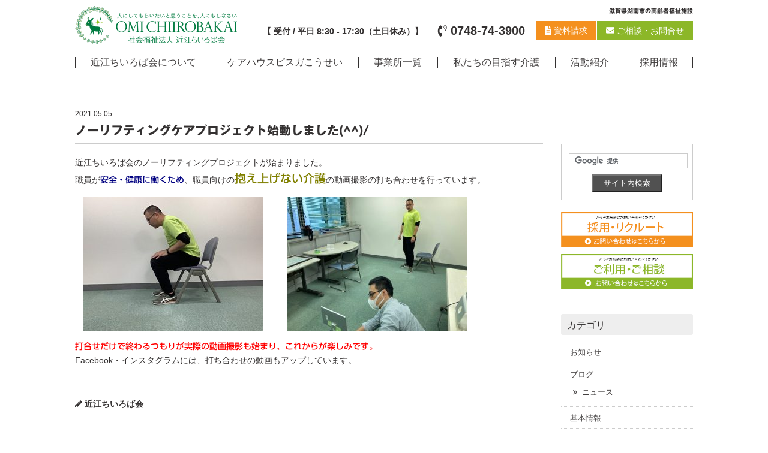

--- FILE ---
content_type: text/html; charset=UTF-8
request_url: https://chiiroba.jp/chiirobapost/%E3%83%8E%E3%83%BC%E3%83%AA%E3%83%95%E3%83%86%E3%82%A3%E3%83%B3%E3%82%B0%E3%82%B1%E3%82%A2%E3%83%97%E3%83%AD%E3%82%B8%E3%82%A7%E3%82%AF%E3%83%88%E5%A7%8B%E5%8B%95%E3%81%97%E3%81%BE%E3%81%97%E3%81%9F/
body_size: 23476
content:
<!DOCTYPE html>
<!--[if IE 7]>
<html class="ie ie7" lang="ja">
<![endif]-->
<!--[if IE 8]>
<html class="ie ie8" lang="ja">
<![endif]-->
<!--[if !(IE 7) | !(IE 8)  ]><!-->
<html lang="ja">
<!--<![endif]-->
<head prefix="og: https://ogp.me/ns# fb: https://ogp.me/ns/fb# article: https://ogp.me/ns/article#">
<meta charset="UTF-8" />
<title>ノーリフティングケアプロジェクト始動しました(^^)/ - 滋賀県湖南市の高齢者福祉施設「近江ちいろば会」</title>
<meta name="author" content="SOLEPRO" />
<meta name="robots" content="INDEX,FOLLOW">
<meta name="keyword" content="近江ちいろば会,ちいろば会,ちいろば,ケアハウス,グループホーム,訪問看護,小規模多機能,認知症,在宅介護,デイサービス,ヘルパー,総合事業,滋賀,湖南市,甲賀市,水口,キリスト教" />
<meta name="description" content="ノーリフティングケアプロジェクト始動しました(^^)/ - 滋賀県湖南市の高齢者福祉施設「近江ちいろば会」" />
<link rel="shortcut icon" href="/favicon.ico" />
<link rel="stylesheet" href="/pc/style.css?1003" type="text/css" media="screen" />
<link href="https://use.fontawesome.com/releases/v5.0.6/css/all.css" rel="stylesheet"><!-- Awesomeフォント -->
<link rel="stylesheet" href="https://maxcdn.bootstrapcdn.com/font-awesome/4.3.0/css/font-awesome.min.css"><!-- Awesomeフォント -->
<link href="https://fonts.googleapis.com/css?family=Lustria" rel="stylesheet"><!-- グーグルフォント -->
<script src="https://ajax.googleapis.com/ajax/libs/jquery/1.8.1/jquery.min.js" type="text/javascript"></script>

<!-- シングルページさくらサーバーウェブフォント -->
<script type="text/javascript"src="//webfonts.sakura.ne.jp/js/sakura.js"></script>
 


<script type="text/javascript" src="/pc/js/common.js"></script>
<script type="text/javascript" src="/pc/js/jquery.waypoints.js"></script>
<script type="text/javascript" src="/pc/js/jquery.MyThumbnail.js"></script>
<script type="text/javascript" src="/pc/js/endlessRiver.js"></script>
<script type="text/javascript" src="/pc/js/jquery.sliderPro.min.js"></script>




<!--OGP開始-->
<meta property="fb:app_id" content="442639899274183" />
<meta property="og:locale" content="ja_JP">
<meta property="og:type" content="blog">
<meta property="og:description" content="近江ちいろば会のノーリフティングプロジェクトが始まりました。 職員が安全・健康に働くため、職員向けの抱え上げない介護の動画撮影の打ち合わせを行っています。   打合せだけで終わるつもりが実際の動画撮影">
<meta property="og:title" content="ノーリフティングケアプロジェクト始動しました(^^)/">
<meta property="og:url" content="https://chiiroba.jp/chiirobapost/%e3%83%8e%e3%83%bc%e3%83%aa%e3%83%95%e3%83%86%e3%82%a3%e3%83%b3%e3%82%b0%e3%82%b1%e3%82%a2%e3%83%97%e3%83%ad%e3%82%b8%e3%82%a7%e3%82%af%e3%83%88%e5%a7%8b%e5%8b%95%e3%81%97%e3%81%be%e3%81%97%e3%81%9f/">
<meta property="og:site_name" content="滋賀県湖南市の高齢者福祉施設「近江ちいろば会」">
<meta property="og:image" content="https://chiiroba.jp/wp-content/uploads/2021/05/IMG_0100.jpg">
<!--OGP完了-->
<link rel='dns-prefetch' href='//webfonts.sakura.ne.jp' />
<link rel='dns-prefetch' href='//s.w.org' />
<link rel='stylesheet' id='wp-pagenavi-css'  href='https://chiiroba.jp/wp-content/plugins/wp-pagenavi/pagenavi-css.css?ver=2.70' type='text/css' media='all' />
<link rel='https://api.w.org/' href='https://chiiroba.jp/wp-json/' />
<link rel="EditURI" type="application/rsd+xml" title="RSD" href="https://chiiroba.jp/xmlrpc.php?rsd" />
<link rel="wlwmanifest" type="application/wlwmanifest+xml" href="https://chiiroba.jp/wp-includes/wlwmanifest.xml" /> 
<link rel='prev' title='新卒採用のページを更新しました' href='https://chiiroba.jp/chiirobapost/%e6%96%b0%e5%8d%92%e6%8e%a1%e7%94%a8/' />
<link rel='next' title='WEBでの就職説明会を開催しました！' href='https://chiiroba.jp/chiirobapost/web%e3%81%a7%e3%81%ae%e5%b0%b1%e8%81%b7%e8%aa%ac%e6%98%8e%e4%bc%9a%e3%82%92%e9%96%8b%e5%82%ac%e3%81%97%e3%81%be%e3%81%97%e3%81%9f%ef%bc%81/' />
<meta name="generator" content="WordPress 4.9.26" />
<link rel="canonical" href="https://chiiroba.jp/chiirobapost/%e3%83%8e%e3%83%bc%e3%83%aa%e3%83%95%e3%83%86%e3%82%a3%e3%83%b3%e3%82%b0%e3%82%b1%e3%82%a2%e3%83%97%e3%83%ad%e3%82%b8%e3%82%a7%e3%82%af%e3%83%88%e5%a7%8b%e5%8b%95%e3%81%97%e3%81%be%e3%81%97%e3%81%9f/" />
<link rel='shortlink' href='https://chiiroba.jp/?p=5948' />
<link rel="alternate" type="application/json+oembed" href="https://chiiroba.jp/wp-json/oembed/1.0/embed?url=https%3A%2F%2Fchiiroba.jp%2Fchiirobapost%2F%25e3%2583%258e%25e3%2583%25bc%25e3%2583%25aa%25e3%2583%2595%25e3%2583%2586%25e3%2582%25a3%25e3%2583%25b3%25e3%2582%25b0%25e3%2582%25b1%25e3%2582%25a2%25e3%2583%2597%25e3%2583%25ad%25e3%2582%25b8%25e3%2582%25a7%25e3%2582%25af%25e3%2583%2588%25e5%25a7%258b%25e5%258b%2595%25e3%2581%2597%25e3%2581%25be%25e3%2581%2597%25e3%2581%259f%2F" />
<link rel="alternate" type="text/xml+oembed" href="https://chiiroba.jp/wp-json/oembed/1.0/embed?url=https%3A%2F%2Fchiiroba.jp%2Fchiirobapost%2F%25e3%2583%258e%25e3%2583%25bc%25e3%2583%25aa%25e3%2583%2595%25e3%2583%2586%25e3%2582%25a3%25e3%2583%25b3%25e3%2582%25b0%25e3%2582%25b1%25e3%2582%25a2%25e3%2583%2597%25e3%2583%25ad%25e3%2582%25b8%25e3%2582%25a7%25e3%2582%25af%25e3%2583%2588%25e5%25a7%258b%25e5%258b%2595%25e3%2581%2597%25e3%2581%25be%25e3%2581%2597%25e3%2581%259f%2F&#038;format=xml" />
<style>
                    #wp-admin-bar-displayTemplateName .ab-icon:before{
                        font-family: "dashicons" !important;
                        content: "\f100" !important;
                    }

                    #wp-admin-bar-displayTemplateName .ab-icon-child:before{
                        font-family: "dashicons" !important;
                        content: "\f345" !important;
                    }
                    </style><style type='text/css'>h1,h2,h3,.entry-title{ font-family: "ゴシックMB101 B";}h4,h5,h6{ font-family: "カクミン R";}.hentry{ font-family: "UD新ゴ R";}strong,b{ font-family: "UD新ゴ M";}</style></head>

<body class="chiirobapost-template-default single single-chiirobapost postid-5948">
<script async src="https://www.googletagmanager.com/gtag/js?id=UA-117488721-1"></script>
<script>
  window.dataLayer = window.dataLayer || [];
  function gtag(){dataLayer.push(arguments);}
  gtag('js', new Date());

  gtag('config', 'UA-117488721-1');
</script>




<div id="header">
<!-- トップのヘッダーここまで -->

<!-- トップのスクロールヘッダーと下層ヘッダーここから -->
	<div class="scrollnavbox">
		<h1>滋賀県湖南市の高齢者福祉施設</h1>
		<h2><a href="/"><img src="/pc/images/common/logo.png" alt="社会福祉法人 近江ちいろば会" width="270"></a></h2>
			<ul class="scorllnav">
			    <li class="scorllmenu__single">
			        <a href="/about/">近江ちいろば会について</a>
			        <ul class="scorllmenu__second-level">
	                <li><a href="/about/#aboutsec01">基本理念</a></li>
			            <li><a href="/about/#aboutsec02">理事長挨拶</a></li>
			            <li><a href="/about/#aboutsec03">「ちいろば」の由来</a></li>
			            <li><a href="/about/#aboutsec04">基本情報</a></li>
					    <li><a href="/about/#wlb">ワーク・ライフ・バランス</a></li>
			            <li><a href="/about/#aboutsec06">法人概要</a></li>
			            <li><a href="/about/#aboutsec07">パンフレット</a></li>
			        </ul>
			    </li>
			    <li><a href="/care-pisuga/">ケアハウスピスガこうせい</a></li>
			    <li class="scorllmenu__mega">
			        <a href="/officelist/">事業所一覧</a>
			        <ul class="scorllmenu__second-level">
		            <li><a href="/gh-bodaiji/">グループホームぼだいじ</a></li>
		            <li><a href="/bodaiji-minnanoie/">ぼだいじみんなの家（小規模多機能型居宅介護）</a></li>
		            <li><a href="/day-niji/">ぼだいじデイサービスセンター虹</a></li>
		            <li><a href="/day-ikoi/">ぼだいじデイサービスセンターいこい</a></li>
		            <li><a href="/homehelp-bodaiji/">ぼだいじホームヘルパーステーション</a></li>
		            <li><a href="/day-shinai/">中央デイサービスセンターしんあい</a></li>
		            <li><a href="/daycare-oshidori/">デイケアの家おしどり</a></li>
		            <li><a href="/yumetoma/">ゆめとまの家おしどり</a></li>
		            <li><a href="/kyotaku-bodaiji/">ぼだいじ居宅介護支援センター</a></li>
		            <li><a href="/houmonkango-bodaiji/">ぼだいじ訪問看護ステーション</a></li>
		          <li><a href="/sougou/">総合事業</a></li>
		            <li><a href="/day-minaminna/">デイサービスセンターみなくちみんなの家</a></li>
		            <li><a href="/gh-minaminna/">グループホームみなくちみんなの家</a></li>
		            <li><a href="/careplan-minaminna/">ケアプランセンターみなくちみんなの家</a></li>
								<li><a href="/lifesupport-minaminna/">ライフサポートみなくちみんなの家</a></li>
			        </ul>
			    </li>
			    <li><a href="/vision/">私たちの目指す介護</a></li>
			    <li><a href="/activity/">活動紹介</a></li>
			    <li class="scorllmenu__single">
			        <a href="/recruit/">採用情報</a>
			        <ul class="scorllmenu__second-level">
		            <li><a href="/recruit-new/">新卒採用</a></li>
		            <li><a href="/midcareer/">社会人採用</a></li>
		            <li><a href="/careerup/">キャリアアップ支援</a></li>
		            <li><a href="/award/">表彰制度</a></li>
		            <li><a href="/woman/">女性活躍取組</a></li>
		            <li><a href="/intern/">インターンシップ・就労支援</a></li>
		            <li><a href="/recruitfom01/">応募フォーム</a></li>
			        </ul>
			    </li>
			</ul>
			<p class="head01 headcontactbn"><a href="/contactform01/"><i class="fas fa-envelope"></i> ご相談・お問合せ</a></p>
			<p class="head01 headdocumentbn"><a href="/contactform01/"><i class="fas fa-file-alt"></i> 資料請求</a></p>
			<p class="headteltext">【 受付 / 平日 8:30 - 17:30（土日休み）】</p>
			<p class="headtel"><i class="fas fa-phone-volume"></i> 0748-74-3900</p>
			
	</div><!-- scrollnavbox -->
</div><!-- header -->
<!-- トップのスクロールヘッダーと下層ヘッダーここまで -->
<div id="subpage" class="inner">
	<article id="maincontent" class="singlePage">
	  <p class="font12">2021.05.05</p> 
		<h3>ノーリフティングケアプロジェクト始動しました(^^)/</h3>
	      
	    <div class="sigleblogcontent">
		    <p>近江ちいろば会のノーリフティングプロジェクトが始まりました。</p>
<p>職員が<strong><span style="color: #000080;">安全・健康に働くため</span></strong>、職員向けの<strong><span style="color: #808000; font-size: 14pt;">抱え上げない介護</span></strong>の動画撮影の打ち合わせを行っています。</p>
<table style="height: 25px;" width="682">
<tbody>
<tr>
<td style="width: 333.6px;"><img class="alignleft wp-image-5949 size-medium" src="https://chiiroba.jp/wp-content/uploads/2021/05/IMG_0100-300x225.jpg" alt="" width="300" height="225" /> </td>
<td style="width: 333.6px;"><img class="alignleft wp-image-5950 size-medium" src="https://chiiroba.jp/wp-content/uploads/2021/05/IMG_3198-300x225.jpg" alt="" width="300" height="225" /></td>
</tr>
</tbody>
</table>
<p><strong><span style="color: #ff0000;">打合せだけで終わるつもりが実際の動画撮影も始まり、これからが楽しみです。</span></strong></p>
<p>Facebook・インスタグラムには、打ち合わせの動画もアップしています。</p>
		    		  </div>
	              
	              <div class="clear"></div>
						    <p class="left office mgt50">
														    
							    <i class="fa fa-pencil"></i> 近江ちいろば会

															  </p><!-- office -->
	    
	    
      <div class="clear"></div>
      <div class="nextbox">
				<div id="nextL"><a href="https://chiiroba.jp/chiirobapost/%e6%96%b0%e5%8d%92%e6%8e%a1%e7%94%a8/" rel="prev">&laquo; 前へ</a></div>　
        <div id="nextR"><a href="https://chiiroba.jp/chiirobapost/web%e3%81%a7%e3%81%ae%e5%b0%b1%e8%81%b7%e8%aa%ac%e6%98%8e%e4%bc%9a%e3%82%92%e9%96%8b%e5%82%ac%e3%81%97%e3%81%be%e3%81%97%e3%81%9f%ef%bc%81/" rel="next">次へ &raquo;</a></div>
      </div>
      <div class="clear"></div>

	</article><!-- maincontent -->
	

	<div id="side">
		<div id="sidesearchbox" class="mgt20">
			<form action="https://www.google.com/search" method="get" target="_top" id="cse-search-box">
		    <input type="hidden" name="hl" value="ja">
		    <input type="hidden" name="as_sitesearch" value="https://chiiroba.jp">
		    <input class="textsearchbox" type="text" name="q" size="22" value="">
		    <input class="button" type="submit" value="サイト内検索" id="search_btn">
	    </form>
			<script type="text/javascript" src="https://www.google.com/cse/brand?form=cse-search-box&lang=ja"></script>
		</div><!-- sidesearchbox -->
		    <ul class="sidebnlist">
					<li><a href="/recruit/"><img src="/pc/images/common/footbn01.jpg" alt="採用・リクルート・お問合せ"></a></li>
					<li><a href="/contactform01/"><img src="/pc/images/common/footbn02.jpg" alt="ご利用・ご相談・お問合せ"></a></li>
		    </ul>
		  
		<h3 class="mgt30">カテゴリ</h3>
		    <ul class="sidecatelist">

			    						<li class="cat-item cat-item-28"><a href="https://chiiroba.jp/chiirobatax/newschiiroba/" title="ちいろば会からのお知らせ">お知らせ</a>
</li>
	<li class="cat-item cat-item-29"><a href="https://chiiroba.jp/chiirobatax/blogchiiroba/" title="ちいろば会からのブログ">ブログ</a>
<ul class='children'>
	<li class="cat-item cat-item-33"><a href="https://chiiroba.jp/chiirobatax/blogchiiroba/blogchiirobamin01/" title="法人広報誌 ピスガからの風">ニュース</a>
</li>
</ul>
</li>
	<li class="cat-item cat-item-46"><a href="https://chiiroba.jp/chiirobatax/basicinfo/" title="ちいろば会の基本情報">基本情報</a>
</li>

													
		    </ul>
		    
<!--
		<h3 class="mgt30">月別</h3>
		    <ul class="sideofficelist">
          				    
          	<li><a href='https://chiiroba.jp/2026/01/?post_type=chiirobapost'>2026年1月</a>&nbsp;(2)</li>
	<li><a href='https://chiiroba.jp/2025/12/?post_type=chiirobapost'>2025年12月</a>&nbsp;(4)</li>
	<li><a href='https://chiiroba.jp/2025/11/?post_type=chiirobapost'>2025年11月</a>&nbsp;(2)</li>
	<li><a href='https://chiiroba.jp/2025/10/?post_type=chiirobapost'>2025年10月</a>&nbsp;(3)</li>
	<li><a href='https://chiiroba.jp/2025/08/?post_type=chiirobapost'>2025年8月</a>&nbsp;(6)</li>
	<li><a href='https://chiiroba.jp/2025/07/?post_type=chiirobapost'>2025年7月</a>&nbsp;(2)</li>
	<li><a href='https://chiiroba.jp/2025/05/?post_type=chiirobapost'>2025年5月</a>&nbsp;(4)</li>
	<li><a href='https://chiiroba.jp/2025/04/?post_type=chiirobapost'>2025年4月</a>&nbsp;(3)</li>
	<li><a href='https://chiiroba.jp/2025/03/?post_type=chiirobapost'>2025年3月</a>&nbsp;(3)</li>
	<li><a href='https://chiiroba.jp/2025/02/?post_type=chiirobapost'>2025年2月</a>&nbsp;(2)</li>
	<li><a href='https://chiiroba.jp/2025/01/?post_type=chiirobapost'>2025年1月</a>&nbsp;(3)</li>
	<li><a href='https://chiiroba.jp/2024/12/?post_type=chiirobapost'>2024年12月</a>&nbsp;(6)</li>
	<li><a href='https://chiiroba.jp/2024/11/?post_type=chiirobapost'>2024年11月</a>&nbsp;(2)</li>
	<li><a href='https://chiiroba.jp/2024/10/?post_type=chiirobapost'>2024年10月</a>&nbsp;(6)</li>
	<li><a href='https://chiiroba.jp/2024/09/?post_type=chiirobapost'>2024年9月</a>&nbsp;(4)</li>
	<li><a href='https://chiiroba.jp/2024/08/?post_type=chiirobapost'>2024年8月</a>&nbsp;(2)</li>
	<li><a href='https://chiiroba.jp/2024/07/?post_type=chiirobapost'>2024年7月</a>&nbsp;(2)</li>
	<li><a href='https://chiiroba.jp/2024/06/?post_type=chiirobapost'>2024年6月</a>&nbsp;(7)</li>
	<li><a href='https://chiiroba.jp/2024/05/?post_type=chiirobapost'>2024年5月</a>&nbsp;(1)</li>
	<li><a href='https://chiiroba.jp/2024/04/?post_type=chiirobapost'>2024年4月</a>&nbsp;(10)</li>
				    

          			    
		    </ul>
-->
		
		<h3 class="mgt30">事業所一覧</h3>
		  <a href="/care-pisuga/"><img src="/pc/images/side/pisuga.jpg" alt="ピスガこうせい" width="100%" class="mgt20"></a>
		  <h4><i class="fa fa-home"></i> 湖南市 菩提寺エリア</h4>
		    <ul class="sideofficelist">
			    <li><a href="/gh-bodaiji/"><img src="/pc/images/side/gr-bodaiji.jpg" alt="グループホームぼだいじ">グループホームぼだいじ</a></li>
			    <li><a href="/bodaiji-minnanoie/"><img src="/pc/images/side/bodaiji-minna.jpg" alt="ぼだいじみんなの家（小規模多機能型居宅介護）">ぼだいじみんなの家（小規模多機能型居宅介護）</a></li>
			    <li><a href="/day-niji/"><img src="/pc/images/side/day-bodaiji.jpg" alt="ぼだいじデイサービスセンター虹">ぼだいじデイサービスセンター虹</a></li>
			    <li><a href="/daycare-oshidori/"><img src="/pc/images/side/day-oshidori.jpg" alt="デイケアの家おしどり">デイケアの家おしどり</a></li>
			    <li><a href="/yumetoma/"><img src="/pc/images/side/yumetoma.jpg" alt="ゆめとまの家おしどり">ゆめとまの家おしどり</a></li>
<!-- 			    <li><a href=""><img src="/pc/images/side/hureai.jpg" alt="ふれあいの家おしどり">ふれあいの家おしどり</a></li> -->
			    <li><a href="/kyotaku-bodaiji/"><img src="/pc/images/side/kyotaku-bodaiji.jpg" alt="ぼだいじ居宅介護支援センター">ぼだいじ居宅介護支援センター</a></li>
			    <li><a href="/houmonkango-bodaiji/"><img src="/pc/images/side/houmon-bodaiji.jpg" alt="ぼだいじ訪問看護ステーション">ぼだいじ訪問看護ステーション</a></li>
			    <li><a href="/sougou/"><img src="/pc/images/side/sougou.jpg" alt="総合事業">総合事業</a></li>
		    </ul>

		  <h4><i class="fa fa-home"></i> 湖南市 菩提寺東エリア</h4>
		    <ul class="sideofficelist">
			    <li><a href="/day-ikoi/"><img src="/pc/images/side/day-ikoi.jpg" alt="ぼだいじデイサービスセンターいこい">ぼだいじデイサービスセンターいこい</a></li>
			    <li><a href="/homehelp-bodaiji/"><img src="/pc/images/side/homehelp.jpg" alt="ぼだいじホームヘルパーステーション">ぼだいじホームヘルパーステーション</a></li>
		    </ul>
			    
		  <h4><i class="fa fa-home"></i> 湖南市 中央エリア</h4>
		    <ul class="sideofficelist">
			    <li><a href="/day-shinai/"><img src="/pc/images/side/day-shinai.jpg" alt="中央デイサービスセンターしんあい">中央デイサービスセンターしんあい</a></li>
		    </ul>

		  <h4><i class="fa fa-home"></i> 甲賀市エリア</h4>
		    <ul class="sideofficelist">
			    <li><a href="/day-minaminna/"><img src="/pc/images/side/day-minnna.jpg" alt="デイサービスセンターみなくちみんなの家">デイサービスセンターみなくちみんなの家</a></li>
			    <li><a href="/gh-minaminna/"><img src="/pc/images/side/gr-minna.jpg" alt="グループホームみなくちみんなの家">グループホームみなくちみんなの家</a></li>
			    <li><a href="/careplan-minaminna/"><img src="/pc/images/side/care-minna.jpg" alt="ケアプランセンターみなくちみんなの家">ケアプランセンターみなくちみんなの家</a></li>
		    </ul>			    

		
      <div class="sidefb"><iframe src="https://www.facebook.com/plugins/page.php?href=https%3A%2F%2Fwww.facebook.com%2Fchiirobakai%2F&tabs=timeline&width=220&height=300&small_header=true&adapt_container_width=true&hide_cover=false&show_facepile=false&appId" width="220" height="300" style="border:none;overflow:hidden" scrolling="no" frameborder="0" allowTransparency="true"></iframe></div>

      <p class="font12 mgt20">近江ちいろば会　広報誌</p>
		  <ul class="sidebnlist">
		    <li><a href="/chiirobapost/pr-leaflet/"><img src="/pc/images/side/pisuganokaze.jpg" alt="法人広報誌　ピスガからの風" width="100%"></a></li>
		  </ul>

      <p class="font12 mgt20">「競輪補助事業」の補助を受けています</p>
		  <ul class="sidebnlist">
		    <li><a href="http://keirin.jp/pc/top" target="_blank"><img src="/pc/images/top/keirin.jpg" alt="競輪ポータルサイト「KEIRIN.JP」"></a></li>
		    <li><a href="https://hojo.keirin-autorace.or.jp/" target="_blank"><img src="/pc/images/top/ringring.jpg" alt="競輪補助事業ホームページ「RING!RING!プロジェクト」"></a></li>
		  </ul>
		

	</div><!-- side -->

</div><!-- subpage -->	
<div class="clear"></div>

    <p id="page-top"><a href="#">&#9650;<br />TOP</a></p>
   
    <div id="footer">
	    <div class="inner">
		    <h2><a href="/"><img src="/pc/images/common/footlogo.png" alt="社会福祉法人 近江ちいろば会" width="300"></a></h2>
		    <p class="address">〒520-3242 滋賀県湖南市菩提寺327-4<br>TEL：0748-74-3900（代）/ FAX：0748-74-3910</p>
		    
		    <ul class="footnavi">
			    <li><a href="/">トップ</a></li>
			    <li><a href="/about/">近江ちいろば会について</a></li>
			    <li><a href="/care-pisuga/">ケアハウスピスガこうせい</a></li>
			    <li><a href="/officelist/">事業所一覧</a></li>
			    <li><a href="/vision/">私たちの目指す介護</a></li>
			    <li><a href="/activity/">活動紹介</a></li>
			    <li><a href="/bloglist/">ブログ一覧</a></li>
			    <li><a href="/newslist/">お知らせ一覧</a></li>
			    <li><a href="/recruit/">採用情報</a></li>
			    <li><a href="/pdf/kujyoumadoguchi.pdf" target="_blank">苦情窓口</a></li>
			    <li><a href="/privacy/">プライバシーポリシー</a></li>
		    </ul>
		    
			    
		    <ul class="footbnlist">
					<li><a href="/recruit/"><img src="/pc/images/common/footbn01.jpg" alt="採用・リクルート・お問合せ"></a></li>
					<li><a href="/contactform01/"><img src="/pc/images/common/footbn02.jpg" alt="ご利用・ご相談・お問合せ"></a></li>
					<li class="footsns"><a href="https://www.instagram.com/omichiirobakai/" target="_blank"><img src="/pc/images/common/logo-ig.png" alt="インスタグラム"></a><a href="https://www.facebook.com/chiirobakai/" target="_blank"><img src="/pc/images/common/logo-fb.png" alt="フェイスブック"></a></li>
		    </ul>
		    
<!-- 				<iframe src="https://www.facebook.com/plugins/page.php?href=https%3A%2F%2Fwww.facebook.com%2Fchiirobakai%2F&tabs=timeline&width=280&height=70&small_header=true&adapt_container_width=false&hide_cover=false&show_facepile=false&appId" width="280" height="70" style="border:none;overflow:hidden" scrolling="no" frameborder="0" allowTransparency="true" class="fb"></iframe> -->
	   </div><!-- inner -->
   </div><!-- footer -->
   
	   	 <p class="copy">&copy; 近江ちいろば会.</p> 

<script type='text/javascript' src='https://chiiroba.jp/wp-includes/js/wp-embed.min.js?ver=4.9.26'></script>


</body>
</html>

--- FILE ---
content_type: text/css
request_url: https://chiiroba.jp/pc/style.css?1003
body_size: 46680
content:
@charset "utf-8";
@import url("css/endlessRiver.css");
@import url("css/slider-pro.min.css");

*{margin:0;padding:0;}

ol, ul {
list-style: none;
}

ol,ul,li {
	margin: 0;
	padding: 0;
	list-style-type: none;
}

body{
font-family: "游ゴシック体","游ゴシック","Yu Gothic","YuGothic","ヒラギノ角ゴ ProN W3","Hiragino Kaku Gothic ProN","メイリオ","Meiryo",sans-serif;
font-size: 14px; 
color:#343131;
line-height:1.7;
min-width:1200px;

}
.mincho{
	  font-family: "游明朝", YuMincho, "ヒラギノ明朝 ProN W3", "Hiragino Mincho ProN", "HG明朝E", "ＭＳ Ｐ明朝", "ＭＳ 明朝", serif;
}

a{
text-decoration:none;
color:#413e3e;
}

a:hover{
    color: #f4901e;
text-decoration:none;
}

a:active, a:focus{
outline: 0;
}

a:hover img {
  opacity: 0.8;
  filter: alpha(opacity=80);
  -ms-filter: "alpha(opacity=80)";
}

img{
border:0;
max-width: 100%;
height: auto;
}

.clear{
clear:both;
}

.center{
text-align:center;
}

.right{
text-align:right;
}

.left{
text-align:left !important;
}

.bold{
	font-weight: bold !important;
}

.normal{
	font-weight: normal;
}

.float-l{
	float: left;
}

.float-r{
	float: right;
}

.font12{
	font-size: 12px;
}

.font13{
	font-size: 13px;
}

.font14{
	font-size: 14px;
}

.font15{
	font-size: 15px;
}

.font16{
	font-size: 16px;
}

.font17{
	font-size: 17px;
}

.font19{
	font-size: 19px;
}

.font22{
	font-size: 22px !important;
}

.mgr30{
	margin-right: 30px;
}

.mgbt10{
	margin: 10px 0;
}

.pdt5{
	padding-top: 5px;
}

.pdt10{
	padding-top: 10px;
}

.mgt7{
	margin-top: 7px;
}

.mgt10{
	margin-top: 10px;
}

.mgt20{
	margin-top: 20px;
}

.mgt30{
	margin-top: 30px !important;
}

.mgt40{
	margin-top: 40px !important;
}

.mgt50{
	margin-top: 50px !important;
}

.mgt70{
	margin-top: 70px !important;
}

.pdt50{
	padding-top: 50px;
}

.pdt70{
	padding-top: 70px !important;
}

.pdt80{
	padding-top: 80px;
}

.line19{
	line-height: 1.9em;
}

.imgright{
	float: right;
	padding: 5px 0 15px 15px;
}

.imgright01{
	float: right;
	padding: 0 0 15px 15px;
}

.imgleft{
	float: left;
	padding: 5px 15px 15px 0;
}

.imgleft01{
	float: left;
	padding: 0 10px 0 0;
}

.imgleft02{
	float: left;
	padding: 0 30px 0 0;
}

.red{
	color: #ed0303;
}

.w180{
	width: 180px;
	float: right;
}

/*************
/ナビ
*************/
#header{
	width: 100%;
	text-align: center;
	position: absolute;
	top: 0;
	z-index: 10;
}

h1{
	position: absolute;
	font-weight: normal;
	font-size: 10px;
	z-index: 999;
	right: 0;
	top: 0;
}


/* アコーディオンメニュー */

.navbox{
	width: 1090px;
	margin: 0 auto;
	position: relative;
	top: 24px;
}

.nav {
  position: relative;
	width: 1090px;
	margin: 0 auto;
}

.nav:after{
	position: absolute;
	content: "";
	height: 14px;
	width: 1px;
	top: 6px;
	border-left: 1px solid #fff;
	right: 0;
}

.nav > li {
	float: left;
	font-size: 15px;
}

.nav > li a{
	position: relative;
	padding: 0 20px;
}

.nav > li a:before{
	position: absolute;
	content: "";
	height: 14px;
	width: 1px;
	top: 6px;
}

.nav > li a:before{
	position: absolute;
	content: "";
	border-left: 1px solid #fff;
	height: 14px;
	width: 1px;
	left: 0;
	top: 6px;
}

.nav > li a {
    display: block;
    color: #fff;
}

.nav > li a:hover {
    color: #007c3f;
}

ul.menu__second-level {
    visibility: hidden;
    opacity: 0;
    z-index: 1;
}

ul.menu__third-level {
    visibility: hidden;
    opacity: 0;
}

ul.menu__fourth-level {
    visibility: hidden;
    opacity: 0;
}

/* floatクリア */
.nav:before,
.nav:after {
    content: " ";
    display: table;
}

.nav:after {
    clear: both;
}

.nav {
    *zoom: 1;
}

/* シンプルメニュー */

.nav > li.menu__single {
    position: relative;
}

li.menu__single ul.menu__second-level {
    position: absolute;
    top: 40px;
    left: 50%;
    margin-left: -95px;
/*     width: 100%; */
    background: rgba(255, 255, 255, 0.9);
    -webkit-transition: all .2s ease;
    transition: all .2s ease;
}

li.menu__single:hover ul.menu__second-level {
    top: 50px;
    visibility: visible;
    opacity: 1;
}

li.menu__single ul.menu__second-level li{
	font-size: 13px;
	border-bottom: 1px dotted #9f9f9f;
  width: 190px !important;
}

li.menu__single ul.menu__second-level li:last-child{
	border-bottom: none;
}

li.menu__single ul.menu__second-level li a{
	color: #000;
	display: block;
	padding: 8px 0 6px;
}

li.menu__single ul.menu__second-level li a:before,
li.menu__single ul.menu__second-level li a:last-child:after,
li.menu__mega ul.menu__second-level > li a:before,
li.menu__mega ul.menu__second-level > li a:last-child:after{
	content: none;
}

li.menu__single ul.menu__second-level li a:hover{
	color: #fff;
	background: rgba(0, 0, 0, 0.7);
}

/* メガメニュー */

li.menu__mega ul.menu__second-level {
    position: absolute;
    top: 40px;
    left: 0;
    box-sizing: border-box;
    width: 1090px;
    padding: 20px 26px 18px;
    background: rgba(255, 255, 255, 0.9);
    -webkit-transition: all .2s ease;
    transition: all .2s ease;
}

li.menu__mega:hover ul.menu__second-level {
    top: 50px;
    visibility: visible;
    opacity: 1;
}

li.menu__mega ul.menu__second-level > li {
	float: left;
	width: 320px;
	text-align: left;
	font-size: 13px;
	margin: 0 0 7px 20px;
}

li.menu__mega ul.menu__second-level > li a{
	color: #000;
	position: relative;
	padding: 0 0 0 20px !important;
}

li.menu__mega ul.menu__second-level > li a:before{
	position: absolute;
	font-family: 'FontAwesome';
  content: "\f041";
  left: 0;
  top: 0;
}

li.menu__mega ul.menu__second-level > li a:hover{
	text-decoration: underline;
}

/* スクロール後のナビ */

.headtel{
	position: absolute;
	top: 24px;
	right: 280px;
	font-size: 20px;
	font-weight: bold;
}

.headteltext{
	position: absolute;
	top: 31px;
	right: 450px;
	font-size: 14px;
	font-weight: bold;
}

.head01{
	position: absolute;
	top: 25px;
}

.head01 a{
	padding: 5px 15px 3px ;
	display: block;
	color: #fff;
	transition: all .2s;
}

.head01 a:hover{
	background: #666666;
}

.headdocumentbn{
	right: 161px;
	background: #f4901e;
}

.headcontactbn{
	background: #8cb728;
	right: 0;
}

#header.scroll{
	position: fixed;
	display: none;
	background: rgba(255, 255, 255, 0.9);
}

#header.scroll ul.nav li{
	display: none;
}

#header.scroll #topsearchbox{
	display: none;
}

.scrollnavbox{
	display: none;
	position: relative;
	width: 1030px;
	margin: 0 auto;
	height: 118px;
}

#header.scroll .scrollnavbox{
	display: block;
	top: 10px;
	padding-bottom: 8px;
}

.scrollnavbox h2{
	position: absolute;
	left: 0;
}

.scorllnav{
	width: 1030px;
	position: absolute;
	top: 80px;
	display: block !important;

}

.scorllnav li{
	float: left;
	font-size: 16px;
	position: relative;
}

.scorllnav li:before,
.scorllnav li:last-child:after{
	position: absolute;
	content: "";
	width: 1px;
	height: 18px;
	top: 5px;
}

.scorllnav li:before{
	border-left: 1px solid ;
}

.scorllnav li:last-child:after{
	border-right: 1px solid ;
	right: 0;
}

.scorllnav li a{
	padding: 0 26px;
}

.scorllnav li:last-child a{
	padding: 0 25px;
}

.scorllnav li a:hover{
	color: #007c3f;
}

/* スクロール後のドロップダウンメニュー */


ul.scorllmenu__second-level {
    visibility: hidden;
    opacity: 0;
    z-index: 1;
}

ul.scorllmenu__third-level {
    visibility: hidden;
    opacity: 0;
}

ul.scorllmenu__fourth-level {
    visibility: hidden;
    opacity: 0;
}

/* floatクリア */
.scorllnav:before,
.scorllnav:after {
    content: " ";
    display: table;
}

.scorllnav:after {
    clear: both;
}

.scorllnav {
    *zoom: 1;
}

/* シンプルメニュー */

.scorllnav > li.scorllmenu__single {
    position: relative;
}

li.scorllmenu__single ul.scorllmenu__second-level {
    position: absolute;
    top: 40px;
    left: 50%;
    margin-left: -95px;
/*     width: 100%; */
    -webkit-transition: all .2s ease;
    transition: all .2s ease;
}

li.scorllmenu__single:hover ul.scorllmenu__second-level {
    top: 50px;
    visibility: visible;
    opacity: 1;
}

li.scorllmenu__single ul.scorllmenu__second-level li{
	font-size: 13px;
	border-bottom: 1px dotted #fff;
  width: 190px !important;
  background: rgba(0, 126, 63, 0.9);
}

li.scorllmenu__single ul.scorllmenu__second-level li:last-child{
	border-bottom: none;
}

li.scorllmenu__single ul.scorllmenu__second-level li a{
	color: #fff;
	display: block;
	padding: 8px 0 6px;
}

li.scorllmenu__single ul.scorllmenu__second-level li a:hover{
  background: rgba(0,  126,  63, 1);
}

/* メガメニュー */

li.scorllmenu__mega ul.scorllmenu__second-level {
    position: absolute;
    top: 40px;
    left: -472px;
    box-sizing: border-box;
    width: 1030px;
    padding: 20px 26px 18px;
  background: rgba(0, 126, 63, 0.9);
    -webkit-transition: all .2s ease;
    transition: all .2s ease;
}

li.scorllmenu__mega:hover ul.scorllmenu__second-level {
    top: 50px;
    visibility: visible;
    opacity: 1;
}

li.scorllmenu__mega ul.scorllmenu__second-level > li {
	float: left;
	width: 306px;
	text-align: left;
	font-size: 13px;
	margin: 0 0 7px 20px;
}

li.scorllmenu__mega ul.scorllmenu__second-level > li a{
	color: #fff;
	position: relative;
	padding: 0 0 0 20px;
}

li.scorllmenu__mega ul.scorllmenu__second-level > li a:before{
	position: absolute;
	font-family: 'FontAwesome';
  content: "\f041";
  left: 0;
}

li.scorllmenu__mega ul.scorllmenu__second-level > li a:hover{
	text-decoration: underline;
}


li.scorllmenu__single ul.scorllmenu__second-level li:before,
li.scorllmenu__single ul.scorllmenu__second-level li:last-child:after,
li.scorllmenu__mega ul.scorllmenu__second-level > li:before,
li.scorllmenu__mega ul.scorllmenu__second-level > li:last-child:after{
	border: none;

}

/*************
/全体
*************/
#container {
	background: #fff;
	position: relative;
	margin: 0 auto;
}
.inner{
	width:1030px;
	margin:0 auto;
}

/*************
/コンテンツ
*************/

/* トップページ */

#topsearchbox{
	width: 200px;
	position: absolute;
	right: 0;
	top: 40px;
}

.topnews{
	background: #eee;
  padding: 24px 0 22px;
	overflow: hidden;
	margin-top: -10%;
}

.topnews .inner{
	position: relative;
}

.topnews h3{
  font-family: 'Lustria', serif;
  font-size: 22px;
  letter-spacing: 0.1em;
  width: 120px;
  float: left;
  border-right: 1px solid #8c8c8c;
  margin: 15px 50px 0 0;
  font-weight: normal;
}

.topnewslist{
	width: 720px;
	float: left;
}

.topnewslist li{
	margin-bottom: 7px;
}

.topnewslist li span{
	padding-right: 20px;
	font-size: 13px;
	color: #6b6b6b;
}

.nextlink01{
	position: absolute;
	right: 0;
	top: 0;
	background: #000;
	font-size: 13px;
	border-radius: 2px;
}

.nextlink01 a{
	padding: 4px 10px 2px;
	display: block;
	color: #fff;
	transition: all .3s;
	border-radius: 2px;
}

.nextlink01 a:hover{
	background: #fff;
	color: #000;
}

#topcontents{
	width: 1030px;
	margin: 0 auto;
	padding-top: 80px;
}

#topcontents h3,
#topblog h3{
  font-family: 'Lustria', serif;
  font-size: 26px;
  text-align: center;
  font-weight: normal;
  letter-spacing: 0.1em;
  margin-bottom: 30px;
}

#topblog h3{
  margin-bottom: 0;
}

figure {
  position: relative;
  overflow: hidden;
  width: 100%;
}

figcaption {
  position: absolute;
  top: 0;
  left: 0;
  z-index: 2;
  width: 310px;
  height: 189px;
  background: rgba(38, 38, 38, 0.7);
  -webkit-transition: .5s;
  transition: .5s;
  opacity: 0;
  border: 10px solid rgba(255, 255, 255, 0.4);
}

figcaption h4,
figcaption p {
  position: absolute;
  left: -100%;
  width: 260px;
}

figcaption h4 {
  top: 80px;
  font-size: 18px;
	font-family: "游明朝", YuMincho, "ヒラギノ明朝 ProN W3", "Hiragino Mincho ProN", "HG明朝E", "ＭＳ Ｐ明朝", "ＭＳ 明朝", serif;
	font-weight: normal;
	text-align: center;
}

figcaption p {
  top: 75px;
}

figure:hover figcaption {
  opacity: 1;
}

figure:hover figcaption h4,
figure:hover figcaption p {
  left: 20px;
}

.topcontentlist{
	overflow: hidden;
	padding-top: 15px;
}

.topcontentlist li{
	float: left;
	width: 330px;
	margin: 0 20px 20px 0;
	position: relative;
}

.topcontentlist li:nth-child(3n){
	margin-right: 0;
}

.topcontentlist li:nth-child(3n+1){
	clear: both;
}

.topcontentlist li img{
	width: 100%;
	vertical-align: bottom;
}

.contentsT{
  font-family: 'Lustria', serif;
  text-align: center;
  position: absolute;
  left: 40px;
  top: 52px;
  width: 250px;
  background: rgba(255, 255, 255, 0.7);
  font-size: 24px;
  padding: 20px 0 18px;
  color: #000;
}

.contentsT span{
  font-family: "游ゴシック体","游ゴシック","Yu Gothic","YuGothic","ヒラギノ角ゴ ProN W3","Hiragino Kaku Gothic ProN","メイリオ","Meiryo",sans-serif;
  display: block;
  font-size: 16px;
  padding-top: 5px;
}

.topcontentlist li a:hover .contentsT{
	display: none;
}

.topcontentlist li a:hover{
	color: #fff;
}

.bnlist01{
	overflow: hidden;
	width: 988px;
	margin: 30px auto 0;
}

.bnlist01 li{
	width: 394px;
	float: left;
	margin: 0 50px;
}

.bnlist01 li img{
	width: 100%;
}

#topblog{
	background: #eee;
	overflow: hidden;
	margin-top: 70px;
	padding: 40px 0 75px;
}

.topbloglist{
	overflow: hidden;
}

.topbloglist li{
	width: 235px;
	float: left;
	margin: 0 30px 0 0;
	font-size: 13px;
}

.topbloglist li a{
	display: block;
}

.topbloglist li:last-child{
	margin-right: 0;
}

.topbloglist li img{
	width: 100%;
}

.topbloglist li div{
	margin-bottom: 10px;
	border-radius: 3px;
	transition: all .3s;
}

.topbloglist li div:hover{
  opacity: 0.9;
  filter: alpha(opacity=90);
  -ms-filter: "alpha(opacity=90)";
}

.blogday{
	font-size: 13px;
}

.blogday span{
	background: #f4901e;
	font-size: 11px;
	color: #fff;
	padding: 2px 7px 2px;
	margin-left: 10px;
	letter-spacing: 0.1em;
}

.blogT{
	font-weight: bold;
	font-size: 14px;
}

.boxArea{
	overflow: hidden;
	margin-top: 40px;
}

.boxArea .box01 {
   display: none;
}

#topblog form{
    width: 300px;
    background: #ececec;
    margin: 20px auto 0;
}

.blogtab form{
    width: 300px;
    background: #ececec;
    float: right;
}

#topblog label,
.blogtab label{
    position: relative;
    display: block;
    width: 100%;
    border: 1px solid #000;
    border-radius: 5px;
    background: #fff;
}

#topblog label:before,
.blogtab label:before {
    content: "";
    position: absolute;
    top: 50%;
    right: 10px;
    display: block;
    width: 0;
    height: 0;
    margin: -2px 0 0 0;
    border: 5px solid transparent;
    border-top: 7px solid #000;
}

#topblog select{
    cursor: pointer;
    position: relative;
    -webkit-appearance: none;
    appearance: none;
    display: block;
    width: 100%;
    padding: 0.5em 1em;
    color: #000;
    border: none;
    border-radius: 5px;
    background: transparent;
    font-size: 14px;
}

::-ms-expand {
    display: none;
}

.blogtab select{
    cursor: pointer;
    position: relative;
    -webkit-appearance: none;
    appearance: none;
    display: block;
    width: 100%;
    padding: 4px 8px 2px;
    color: #000;
    border: none;
    border-radius: 5px;
    background: transparent;
    font-size: 14px;
}

.blogtab{
  margin: 30px 0 20px;	
  overflow: hidden;
  padding-right: 2px;
}

.nextlink02{
	width: 350px;
	margin: 40px auto 0;
	text-align: center;
	overflow: hidden;
	background: #000;
}

.nextlink02 a{
	padding: 6px 0 4px;
	display: block;
	color: #fff;
	transition: all .2s;
}

.nextlink02 a:hover{
	background: #f4901e;
}

#photo li img{
	width: 200px;
	margin: 0 10px;
}

#footslide{
	padding: 70px 0 50px;
}

.footmaparea{
	overflow: hidden;
	width: 1200px;
	margin: 0 auto;
	padding: 60px 0 100px;
}

.footbnarea{
	padding-bottom: 50px;
}

.footbnarea ul{
	width: 570px;
	margin: 20px auto 0;
	overflow: hidden;
}

.footbnarea ul li img{
	float: left;
	width: 245px;
	margin: 0 20px;
}

/* 下層ページ */

#subpage{
  top: 0 !important;
  margin-top: 0 !important;
  padding: 180px 0 100px;
  overflow: hidden;
}

#maincontent{
	width: 780px;
	float: left;
	padding-bottom: 50px;
}

.newrecruitPage{
	width: 1030px !important;
}

.aboutPage h3,
.blogPage h3,
.pisugaPage h3,
.officelistPage h3,
.recruitPage h3,
.activityPage h3,
.visionPage h3,
.contactPage h3{
position: relative;
font-size: 22px;
margin-bottom: 20px;
padding: 0 0 8px 5px;
color:#565656;
}

.aboutPage h3:after,
.blogPage h3:after,
.pisugaPage h3:after,
.officelistPage h3:after,
.recruitPage h3:after,
.activityPage h3:after,
.visionPage h3:after,
.contactPage h3:after{
content: "";
position: absolute;
left: 0;
bottom: 0;
width: 100%;
height: 3px;
background: -webkit-repeating-linear-gradient(-45deg, #71bd97, #71bd97 2px, #fff 2px, #fff 6px);
background: repeating-linear-gradient(-45deg, #71bd97, #71bd97 2px, #fff 2px, #fff 4px);
}

.singlePage h3{
font-size: 20px;
border-bottom: 1px solid #ccc;
margin-bottom: 20px;
font-weight: normal;
padding-bottom: 5px;
}

.aboutPage01 h4{
	font-size: 20px;
	margin-bottom: 10px;
	font-weight: normal;
}

.sigleblogcontent a{
	text-decoration: underline !important;
	color: #f4901e !important;
}


.catch01{
	font-size: 24px;
}

.aboutPage01{
	background: #f6f6f6;
	padding: 20px 20px 18px;
	border-radius: 3px;
}

.dl01{
	background: #fff;
	padding: 0 20px 18px;
}

.dl01 dt,
.aboutPage03 h5{
	font-size: 17px;
	padding: 20px 0 15px 20px;
	position: relative;
}

.dl01 dt:before,
.aboutPage03 h5:before{
	position: absolute;
	content: "";
	border-left: 5px solid rgba(0, 126, 63, 0.9);
	width: 5px;
	height: 14px;
	left: 2px;
	top: 26px;
}

.aboutPage02 h4,
.aboutPage03 h4{
	font-size: 20px;
  position: relative;
  padding: 7px 0 5px 5px;
  border-bottom: 2px solid #ccc;
  margin-bottom: 20px;
}

.aboutPage02 h4::after,
.aboutPage03 h4::after{
  position: absolute;
  bottom: -2px;
  left: 0;
  z-index: 2;
  content: '';
  width: 20%;
  height: 2px;
  background-color: #007c3f;
}

.pisugaPage h4{
	font-size: 20px;
	background: #eee;
	padding: 6px 20px 5px;
	border-radius: 3px;
	margin-bottom: 20px;
}

.history{
	margin: -15px 0 50px;
}

.history th{
	text-align: left;
	font-size: 17px;
	padding: 20px 0 10px;
	position: relative;
}

.history th:before{
	position: absolute;
	font-family: 'FontAwesome';
  content: "\f103";
  top: 57px;
  left: 17px;
  font-size: 22px;
  font-weight: normal;
  color: #f4901e;
}

.history td{
	padding: 0 0 0 50px;
}

.history td dl{
	margin-top: 12px;
	border-bottom: 1px dashed #ccc;
	padding: 0 0 20px;
	overflow: hidden;
}

.history td dl dt{
	width: 80px;
	text-align: center;
	background: #eee;
	padding: 3px 0 1px;
	margin: 0 15px 9px 0;
}

.pdf{
	color: #dc1525;
	margin-left: 10px;
}

.openinfo01{
	overflow: hidden;
}

.openinfo01 li{
	list-style-type: square;
	margin: 3px 0 1px 25px;
	float: left;
	width: 235px;
}

.openinfo02 li{
	list-style-type: square;
	margin: 4px 0 2px 25px;
}

.openinfo01 li a,
.openinfo02 li a{
	text-decoration: underline;
}

.openinfo01 li a:hover,
.openinfo02 li a:hover{
	color: #dc1525;
}

.openinfotable{
	border-collapse: collapse;
	border: 1px solid #565656;
	width: 100%;
	margin: 20px 0;
}

.openinfotable th{
	border: 1px solid #565656;
	padding: 6px 10px 6px;
	text-align: left;
	font-weight: normal;
}

.openinfotable th.infotitle{
	background: #eee;
	width: 200px;
}


.openinfotable td{
	padding: 6px 10px 6px;
	border: 1px dashed #565656;
}

.tabletd01{
	width: 110px;
	text-align: center;
}

.officemainimg{
	width: 780px;
	margin-bottom: 20px;
}

.officePage h3{
	font-size: 24px;
	text-align: center;
	margin: 0 0 20px;
}

.officePage h3 span{
	font-size: 13px;
	display: block;
	font-weight: normal;
	margin-top: 5px;
}

.catch02{
	text-align: center;
	font-size: 18px;
	margin-bottom: 10px;
}

#officenews{
	padding-top: 160px;
	margin-top: -125px;
	overflow: hidden;
	clear: both;
}

.pisugaofficenews{
	padding-top: 50px !important;
}

.officePage h4,
.pisugaPage #officenews h4,
.pisugaPage #officeblog h4,
.pisugaPage h5,
.newrecruitPage h4,
.recruitPage h4,
.visionPage h4,
.activityPage h4{
	margin-bottom: 15px;
	font-size: 19px;
	padding: 6px 10px 4px 30px; 
	position: relative;
	border-bottom: none;
	background: none;
}

.officePage h4:before,
.pisugaPage #officenews h4:before,
.pisugaPage #officeblog h4:before,
.pisugaPage h5:before,
.newrecruitPage h4:before,
.recruitPage h4:before,
.visionPage h4:before,
.activityPage h4:before{
	position: absolute;
	content: "";
	border-left: 5px solid #f4901e;
	width: 5px;
	height: 16px;
	left: 0;
	top: 13px;
}

.pisugaPage #officenews h4::after,
.pisugaPage #officeblog h4::after{
	background: none;
}

/*
#officenews ul li{
	border-bottom: 1px dashed #ccc;
	padding: 10px 5px 8px;
}
*/

.nextlink04{
	font-size: 13px;
	float: right;
	font-weight: normal;
	background: #eee;
	width: 220px;
	text-align: center;
	margin-top: 25px;
}

.nextlink04 a{
	display: block;
	padding: 4px 0 2px;
}

.nextlink04 a:hover{
	color: #fff;
	background: #f4901e;
}

#officeblog{
	padding-top: 160px;
	margin-top: -120px;
	overflow: hidden;
}

#officeabout{
	padding: 20px 20px 18px;
	border-radius: 5px;
}

#officeblog ul{
	overflow: hidden;
}

#officeblog ul li{
	width: 240px;
	float: left;
	margin-right: 30px;
}

#officeblog ul li span{
  background: #f4901e;
  font-size: 11px;
  color: #fff;
  padding: 2px 7px 2px;
  margin-right: 5px;
  letter-spacing: 0.1em;	
}

#officeblog ul li span.blogterm{
  background: none;
  color: #000;
}


#officeblog ul li div{
	margin-bottom: 10px;
}

#officeblog ul li:nth-child(3n){
	margin-right: 0;
}

#officeblog ul li img{
	width: 100%;
	height: auto;
}

#officeblog ul li a{
	display: block;
}

#officeinfo,
#officeuse,
#rule,
#activecontent,
#mapaccess,
#faq,
#director{
	padding-top: 160px;
	margin-top: -110px;
	overflow: hidden;
}

.roominfo dt{
	font-size: 16px;
	margin-bottom: 3px;
	font-weight: bold;
}

.roominfo dd{
	margin-bottom: 10px;
}

.officePage h5{
	font-size: 17px;
	border-bottom: 1px dashed;
	padding: 0 0 5px 5px;
	margin-bottom: 15px;
}

.targetlist{
	overflow: hidden;
}

.targetlist li{
	list-style-type: square;
	margin: 3px 0 1px 25px;
	width: 365px;
	float: left;
}

.pricetable01{
	border-collapse: collapse;
	border: 1px solid;
	width: 100%;
	text-align: center;
	margin-bottom: 10px;
}

.pricetable01 caption{
	font-size: 15px;
	font-weight: bold;
	text-align: left;
	padding-bottom: 5px;
}

.pricetable01 th{
	border: 1px solid;
	padding: 7px 10px 5px;
	background: #eee;
}

.pricetable01 td{
	border: 1px solid;
	padding: 7px 10px 5px;
}

.awardtable th{
	width: 100px;
	padding: 12px 0 10px;
}

.awardtable td{
	text-align: left;
}

.flowlist li{
	background: #eee;
	float: left;
	border-radius: 3px;
	margin: 10px 0;
	padding: 6px 20px 4px;
	font-size: 16px;
}

.flowlist li:nth-child(even){
	background: none;
}

.rulelist{
	border: 1px dashed #ccc;
	padding: 20px 20px 18px;
	margin-bottom: 50px;
}

.rulelist li{
	list-style-type: decimal;
	margin: 0 0 5px 30px;
	font-size: 16px;
	padding-left: 7px;
}

.rulelist li p{
	font-size: 14px;
}

.numlist li{
	list-style-type: decimal;
	margin: 0 0 5px 30px;
	font-size: 15px;
	padding-left: 7px;
}

.map{
	margin-top: 20px;
}

#officemenu{
	background: #eee;
	width: 700px;
	margin: 20px auto 0;
	padding: 15px 20px 13px;
	overflow: hidden;
}

#officemenu ul{
	overflow: hidden;
	margin-top: 15px;
}

#officemenu ul li{
	float: left;
	position: relative;
	margin: 0 15px 15px 0;
	background: #fff;
}

#officemenu ul li a{
	position: relative;
	padding: 4px 10px 2px 25px;
	display: block;
}

#officemenu ul li a:before{
	position: absolute;
	font-family: 'FontAwesome';
  content: "\f107";
  left: 10px;
}

.nextlink05{
	width: 400px;
	margin: 40px auto 0;
	text-align: center;
	overflow: hidden;
	background: #f4901e;
	position: relative;
}

.nextlink05 a{
	padding: 10px 0 8px;
	display: block;
	color: #fff;
	transition: all .2s;
}

.nextlink05 a:hover{
	background: #434242;
}

.subbloglist li{
	overflow: hidden;
	border-bottom: 1px solid #e0e0e0;
	padding: 26px 0 24px;
}

.subbloglist li a{
	display: block;
}

.subbloglist li div{
	margin-right: 30px;
  width: 330px;
	height: 220px;
	float: left;
}

.subbloglist li img{
	width: 330px;
	height: auto;
}

.subbloglist li div:hover{
  opacity: 0.9;
  filter: alpha(opacity=90);
  -ms-filter: "alpha(opacity=90)";
}

.subblogT{
	font-size: 17px;
	margin-bottom: 7px;
}

.subblogT span{
  display: block;
  float: left;
  background: #f4901e;
  font-size: 11px;
  color: #fff;
  padding: 0 7px;
  letter-spacing: 0.1em;
  margin: 5px 7px 0 0;
}

.subblogday{
	margin-bottom: 4px;
}

.subblogday span{
	float: right;
	font-weight: bold;
}

.office{
	margin-top: 10px;
	text-align: right;
	font-weight: bold;
}

.newlist li{
	padding: 17px 0 15px;
}

.charalist li img{
	float: right;
	width: 170px;
	border-radius: 3px;
	margin: 0 0 10px 10px;
}

.charalist li{
	overflow: hidden;
	width: 370px;
	float: left;
	margin: 0 40px 50px 0;
}

.charalist li:nth-child(2n){
	margin-right: 0;
}

.charalist li:nth-child(2n+1){
	clear: both;
}

.charalist li p.charaT{
	font-size: 16px;
	font-weight: bold;
	padding-bottom: 7px;
}

.faqlist dt,
.faqlist02 dt{
	position: relative;
	padding-left: 25px;
	margin-bottom: 10px;
	font-size: 16px;
	font-weight: bold;
}

.faqlist dd{
	position: relative;
	padding-left: 25px;
	border-bottom: 1px dashed #ccc;
	padding-bottom: 10px;
}

.faqlist dt:before,
.faqlist dd:before,
.faqlist02 dt:before,
.faqlist02 dd:before{
	position: absolute;
	font-size: 22px;
	font-weight: bold;
	top: -8px;
  font-family: 'Lustria', serif;
}

.faqlist dt:before,
.faqlist02 dt:before{
	content: "Q";
	color: #0f7ca7;
	left: 0;
}

.faqlist dd:before,
.faqlist02 dd:before{
	content: "A";
	color: #e4040f;
	left: 2px;
}

.faqlist02 dt{
	position: relative;
	padding: 0 0 10px 25px;
	margin-bottom: 15px;
	font-size: 16px;
	font-weight: bold;
	border-bottom: 1px dashed #ccc;
	cursor: pointer;
}

.faqlist02 dt:after{
	position: absolute;
	font-family: 'FontAwesome';
  content: "\f0fe";
  right: 5px;
  font-size: 20px;
}

.faqlist02 dd{
	position: relative;
  padding: 0 0 25px 25px;
  display: none;
}

.dotlist01 li{
	list-style-type: square;
	margin: 0 0 5px 25px !important;
	border-bottom: none !important;
	padding: 0 !important;
}

.dotlist02 li{
	list-style-type: circle;
	margin: 0 0 5px 25px;
}

.facility{
	width: 100%;
	border-collapse: collapse;
	margin-top: 30px;
}

.facility th{
	border-bottom: 1px dashed #ccc;
	padding: 10px 10px 8px;
	width: 230px;
}

.facility td{
	border-bottom: 1px dashed #ccc;
	padding: 10px 10px 8px;
}

.nextlink06{
	text-decoration: underline;
	color: #f4901e;
}

.inneed dt{
	font-size: 15px;
	margin-bottom: 5px;
	
}

.inneed dd{
	margin-bottom: 15px;
	
}

.access dt{
	font-size: 15px;
	font-weight: bold;
	padding-bottom: 5px;
}

.access dd{
	margin-bottom: 15px;
	
}

.areatabnav{
	overflow: hidden;
	width: 580px;
	margin: 0 auto;
}

.areatabnav li{
	text-align: center;
	width: 250px;
	float: left;
	margin: 20px;
	font-size: 16px;
}

.areatabnav li a{
	background: #eee;
	display: block;
	padding: 8px 0 6px;
}

.areatabnav li a:hover,
.areatabnav li a.active{
	background: #f4901e;
	color: #fff;
}

.officelist{
	overflow: hidden;
	margin-bottom: 40px;
}

.officelist li{
	width: 180px;
	float: left;
	margin: 0 20px 20px 0;
}

.officelist li a{
	display: block;
}

.officelist li:nth-child(4n){
	margin-right: 0;
}

.officelist li:nth-child(4n+1){
	clear: both;
}

.officelist li img{
	width: 100%;
}

.officelistPage h4{
	font-size: 20px;
	margin-bottom: 15px;
	border-bottom: 1px dashed #ccc;
}

#tabcontent{
	padding-top: 30px;
}

#aboutsec01{
	padding-top: 160px;
	margin-top: -160px;
}

#aboutsec02,#aboutsec03,#aboutsec04,#aboutsec05,#aboutsec06,#aboutsec07{
	padding-top: 210px;
	margin-top: -160px;
}

.recruitlist{
	overflow: hidden;
}

.recruitlist li{
	width: 240px;
	float: left;
	margin: 0 30px 30px 0;
	text-align: center;
}

.recruitlist li:nth-child(3n),
.footrecruitbox ul li:nth-child(3n){
	margin-right: 0;
}

.recruitlist li:nth-child(3n+1),
.footrecruitbox ul li:nth-child(3n+1){
  clear: both;
}

.recruitlist li img{
	width: 100%;
}

.recruitT{
	font-size: 16px;
}

.footrecruitbox ul{
	overflow: hidden;
	padding: 80px 0 30px;
}

.footrecruitbox ul li{
	float: left;
	width: 250px;
	margin: 0 15px 20px 0;
	border: 1px solid #ccc;
	box-sizing: border-box;
	padding-right: 10px;
}

.footrecruitbox ul li span{
	display: block;
	padding-top: 12px;
}

.footrecruitbox ul li a{
	display: block;
}

.footrecruitbox ul li img{
	width: 120px;
	float: left;
	margin-right: 10px;
}

.nextlink07{
	width: 450px;
	margin: 40px auto 0;
	text-align: center;
	overflow: hidden;
	background: #434242;
	position: relative;
	font-size: 18px;
	border-radius: 3px;
}

.nextlink07 a{
	padding: 14px 0 12px;
	display: block;
	color: #fff;
	transition: all .2s;
	border-radius: 3px;
}

.nextlink07 a:hover{
	background: #f4901e;
}

.newrecruitmain{
	width: 900px;
	margin: 0 auto 30px;
}

.newrecruitPage h3{
	font-size: 24px;
	margin-bottom: 10px;
}

.border-b{
	border-bottom: 1px dashed #ccc;
}

.newrecruitsec02{
	background: #eee;
	padding: 40px 40px 38px;
	border-radius: 3px;
}

.newrecruitsec03{
	width: 700px;
	margin: 0 auto;
	padding: 20px 30px 4px;
	border: 1px dashed #b4b4b4;
}

.kengaku{
	margin-top: 10px;
}

.kengaku dt{
	margin-bottom: 5px;
}

.kengaku dd{
	margin-bottom: 14px;
}

.voiceT{
	font-size: 16px;
	clear: both;
	color: #f4901e;
	font-weight: bold;
	margin-bottom: 10px;
}

.staffvoice{
	overflow: hidden;
	margin-top: 40px;
}

.staffvoice li{
	width: 420px;
	margin: 0 30px 30px 0;
	float: left;
	background: #fff;
	padding: 20px 20px 18px;
}

.staffvoice li:nth-child(2n){
	margin-right: 0;
}

.staffvoice li img{
	float: left;
	padding: 0 20px 20px 0;
	width: 120px;
}

.company{
	width: 90%;
	border-collapse: collapse;
	margin: 30px auto 0;
}

.company th{
	border-bottom: 1px dashed #ccc;
	padding: 14px 10px 12px;
	width: 120px;
	font-size: 15px;
}

.company td{
	border-bottom: 1px dashed #ccc;
	padding: 14px 10px 12px;
	font-size: 14px;
	line-height: 1.9em;
}

.hope li{
	font-size: 18px;
	margin-bottom: 10px;
  position: relative;
  padding-left: 36px;
}

.hope li::before,
.hope li::after {
  position: absolute;
  content: '';
  border-radius: 100%
}
.hope li::before {
  top: .2em;
  left: .2em;
  z-index: 2;
  width: 18px;
  height: 18px;
  background: rgba(245, 145, 30, 0.4);
}
.hope li::after {
  top: .7em;
  left: .7em;
  width: 13px;
  height: 13px;
  background: rgba(245, 145, 30, 0.7);
}

.salary{
	border-collapse: collapse;
	width: 90%;
	margin: 30px auto 0;
	border: 1px solid #ccc;
}

.salary th{
	width: 150px;
	border: 1px solid #ccc;
	background: #eee;
	padding: 10px 10px 8px;
	font-size: 15px;
}

.salary td{
	padding: 10px 20px 8px;
	border: 1px solid #ccc;
	line-height: 1.9em;
}

.pisugalist li{
	border-bottom: 1px solid #ccc;
	padding: 15px 0 13px;
	overflow: hidden;
}

.pamphletlist li{
	width: 50%;
	float: left;
	border-bottom: none;
}

.pamphletlist li:nth-child(2n+1){
	clear: both;
}

.pisugalist li img{
	width: 100px;
	float: left;
	padding: 0 20px 20px 0;
}

.pamphnewslist li{
	float: left;
	width: 375px;
	text-align: center;
	background: #eee;
	margin: 0 30px 20px 0;
}

.pamphnewslist li:nth-child(2n){
	margin-right: 0;
}

.pamphnewslist li a{
	padding: 8px 0 6px;
	display: block;
}

.pamphnewslist li a:hover{
	background: #f4901e;
	color: #fff;
}

.issue{
	float: right;
}

.num{
	overflow: hidden;
}

.numspan{
	width: 80px;
	padding: 3px 0 1px;
	display: block;
	float: left;
	background: #eee;
	text-align: center;
	border-radius: 3px;
	margin-bottom: 7px;
}

.pdflink{
  margin-top: 10px;	
}

.pisugalist li a{
	color: #dc1525;
	text-decoration: underline;
}

.activityPage h5{
	font-size: 18px;
	font-weight: normal;
	margin-bottom: 15px;
}

.activityPage h5 span{
	background: #eee;
	padding: 6px 8px;
	margin-right: 15px;
}

.yearactive{
	border-collapse: collapse;
	border: 1px solid #a9a9a9;
	width: 100%;
	margin-top: 30px;
}

.yearactive caption{
	font-size: 17px;
	font-weight: bold;
	padding: 0 0 10px;
}

.yearactive th.line01{
	font-weight: bold !important;
	background: #eee;
}

.yearactive th{
	font-weight: normal;
	padding: 6px 4px 4px;
	border: 1px solid #a9a9a9;
	font-size: 13px;
}

.yearactive td{
	border: 1px solid #a9a9a9;
	text-align: center;
	padding: 6px 4px 4px;
	font-size: 12px;
}

.yearactive th:first-child{
	width: 50px;
}

.activelist01 li img{
	width: 260px;
	padding: 10px 25px 0 0;
}

.activelist01 li{
	border-bottom: 1px dashed #ccc;
	padding: 18px 0 16px;
	overflow: hidden;
}

.activelist02,
.activelist03,
.activelist04{
	overflow: hidden;
}

.activelist02 li{
	width: 240px;
	float: left;
	margin: 20px 30px 30px 0;
}

.activelist02 li:nth-child(3n),
.activelist03 li:nth-child(3n){
	margin-right: 0;
}

.activelist02 li:nth-child(3n+1),
.activelist03 li:nth-child(3n+1),
.activelist04 li:nth-child(2n+1){
  clear: both;
}

.activelist02 li img,
.activelist03 li img,
.activelist04 li img{
	width: 100%;
	padding-bottom: 5px;
}

.activelist04 li img{
	padding: 10px 0 5px;
}

.activelist03 li{
	width: 240px;
	float: left;
	margin: 20px 30px 0 0;
}

.activelist04 li{
	width: 350px;
	float: left;
	margin: 0 20px 30px;
}

.program td{
	padding: 6px 15px 4px;
	text-align: left;
}

.privacy{
	margin-top: 35px;
}

.privacy dt{
	display: list-item;
	list-style-type: decimal;
	margin-left: 20px;
	font-size: 16px;
	font-weight: bold;
	margin-bottom: 5px;
}

.privacy dd{
	margin-bottom: 15px;
	border-top: 1px dashed #ccc;
	padding-top: 10px;
}

.list01{
	margin-top: 15px;
}

.list01 li{
	margin-bottom: 7px;
}

.borderbox{
	border: 1px dashed #ccc;
	padding: 10px 15px 8px;
	width: 500px;
	margin-top: 20px;
}

.meallist dt{
  font-size: 16px;
  margin-bottom: 10px;
  clear: both;
}

.meallist dt span {
    background: #eee;
    padding: 4px 6px;
    margin-right: 12px;
    border-radius: 3px;
}

.meallist dd{
  margin-bottom: 20px;
  overflow: hidden;
}

.sumimgbox{
	width: 380px;
	float: right;
}

.sumimgbox img{
	width: 185px;
	float: left;
	margin-right: 10px;
}

.sumimgbox img:nth-child(even){
	margin-right: 0;
}

.sumimgbox img:nth-child(1),
.sumimgbox img:nth-child(2){
	margin-bottom: 10px;
}

.sumimgbox01 img{
	float: left;
	width: 186px;
	margin-right: 12px;
}

.sumimgbox01 img:last-child{
	margin-right: 0;
}

.list4box{
	overflow: hidden;
}

.list4box li{
	float: left;
	width: 186px;
	margin: 0 12px 0 0;
}

.list4box li:nth-child(4n){
	margin-right: 0;
}

.list4box li:nth-child(4n+1){
	clear: both;
}

.list4box li img{
	width: 100%;
}

.cafe{
	border: 3px solid #ccc;
	padding: 15px 15px 13px;
	border-radius: 3px;
}

.cafeinfo{
	line-height: 2.0em;
}

.cafeinfo dt{
	width: 100px;
	float: left;
}

.servicelist{
	overflow: hidden;
}

.servicelist li{
	width: 186px;
	float: left;
	margin-right: 12px;
}

.servicelist li:last-child{
	margin-right: 0;
}

.servicelist li img{
	width: 100%;
}

.servicebox{
	margin-top: 70px;
}

.servicebox h5{
	background: #eee;
	padding: 6px 15px 5px;
	border-radius: 3px;
	border-bottom: none;
	font-size: 20px;
	margin-bottom: 25px !important;
}

.whattable{
	border-collapse: collapse;
	width: 100%;
	border: 1px solid;
	margin-top: 25px;
}

.whattable th{
	width: 50%;
	padding: 7px 0 5px;
	border: 1px solid;
}

.whattable td{
	padding: 10px 10px 8px;
	border: 1px solid;
}

.imgbox01{
	float: left;
	width: 260px;
	margin-right: 25px;
}

.officeinfotable{
	width: 100%;
	margin-top: 15px;
}

.officeinfotable th{
	width: 150px;
	padding: 14px 0 12px;
	border-bottom: 1px dashed #ccc;
	vertical-align: top;
}

.officeinfotable td{
	padding: 14px 20px 12px;
	border-bottom: 1px dashed #ccc;
}







/*************
/サイドバー
*************/

#side{
	width: 220px;
	float: right;
	padding-bottom: 50px;
	margin-top: 40px;
}

#sidesearchbox{
	padding: 15px 12px 13px;
	margin-bottom: 20px;
	border: 1px solid #ccc;
}

.textsearchbox{
	width: 188px;
	padding: 4px 4px 3px;
	font-size: 14px;
	border: 1px solid #ccc;
}

#search_btn{
	display: block;
	background: #515151;
	width: 60%;
	color: #fff;
	margin: 10px auto 0;
	padding: 4px 0 3px;
	font-size: 13px;
}

#side h3{
	background: #eee;
	font-size: 16px;
	font-weight: normal;
	padding: 5px 10px 3px;
	border-radius: 3px;
  font-family: "游ゴシック体","游ゴシック","Yu Gothic","YuGothic","ヒラギノ角ゴ ProN W3","Hiragino Kaku Gothic ProN","メイリオ","Meiryo",sans-serif;
}

#side h4{
	font-size: 16px;
	margin-top: 20px;
}

.sidenewlist{
	margin: 10px 0 30px;
}

.sidenewlist li{
	border-bottom: 1px dashed #ccc;
	padding: 7px 3px 5px;
}

.sidenewlist li span{
	display: block;
	font-size: 13px;
}

.sidenewlist li a{
	display: block;
}

.nextlink03{
	background: #fff;
	float: right;
	border-radius: 3px;
}

.nextlink03 a{
	font-size: 13px;
	padding: 2px 10px 0;
	display: block;
	color: #007c3f;
	border-radius: 3px;
}

.nextlink03 a:hover{
	background: #007c3f;
	color: #fff;
}

.sidebnlist{
	margin-top: 12px;
}

.sidebnlist li img{
	width: 100%;
	margin-bottom: 5px;
}

.sidefb{
	width: 220px;
	margin-top: 20px;
}

.sidebloglist{
	margin: 10px 0 30px;
}

.sidebloglist li{
	border-bottom: 1px dashed #ccc;
	padding: 10px 3px 5px;
}

.sidebloglist li img{
	width: 80%;
	height: auto;
	margin: 0 10%;
	border: 1px solid #ccc;
}

.sidebloglist li span{
	display: block;
	font-size: 13px;
}

.sidebloglist li a{
	display: block;
}

.sideofficelist{
	margin-top: 10px;
}

.sideofficelist li{
	overflow: hidden;
	clear: both;
	border-bottom: 1px dotted #ccc;
	padding: 8px 0 6px 15px;
	font-size: 13px;
}

.sideofficelist li:first-child{
/* 	border-top: 1px dotted #ccc; */
}

.sideofficelist li img{
	width: 70px;
	float: right;
	margin-left: 10px;
}

.sidecatelist{
	margin-top: 10px;
}

.sidecatelist li{
	overflow: hidden;
	clear: both;
	border-bottom: 1px dotted #ccc;
	padding: 8px 0 6px 15px;
	font-size: 13px;
}

.sidecatelist li:first-child{
/* 	border-top: 1px dotted #ccc; */
}

.sidecatelist li img{
	width: 70px;
	float: right;
	margin-left: 10px;
}

.sidecatelist li ul li{
	border-bottom: none;
	padding: 8px 0 6px 5px;
}

.sidecatelist li ul li a{
	position: relative;
	padding-left: 15px;
}

.sidecatelist li ul li a:before{
	position: absolute;
  font-family: 'FontAwesome';
  content: "\f101";	
  left: 0;
}

/*************
/フルスクリーン
*************/

/* fullSlideShow
--------------------------- */
.fullSlideShow {
    width: 100%;
    text-align: left;
    position: relative;
    overflow: hidden;
    min-height: 500px;
    z-index: -1;
}
.fullSlideShow ul.slide {
    top: 40%;
    left: 50%;
    width: 100%;
    position: fixed; /* absolute or fixed */
    overflow: hidden;
}
.fullSlideShow ul.slide li {
    top: 0;
    left: 0;
    width: 100%;
    display: none;
    position: absolute;
}
.fullSlideShow ul.slide li img {
    width: 100%;
}
 
/* SideNavi
------------------------- */
.fullSlideShow .btnPrev,
.fullSlideShow .btnNext {
    margin-top: -25px;
    top: 50%;
    width: 50px;
    height: 50px;
    position: fixed; /* absolute or fixed */
    z-index: 105;
}
.fullSlideShow .btnPrev {
    left: 10px;
    background: transparent url(../img/btnPrev.png) no-repeat center center;
}
.fullSlideShow .btnNext {
    right: 10px;
    background: transparent url(../img/btnNext.png) no-repeat center center;
}
  
/* PagiNation
--------------------------- */
.pagiNation {
    bottom: 30px;
    left: 0;
    width: 100%;
    height: 15px;
    text-align: center;
    position: fixed; /* absolute or fixed */
    z-index: 110; /* 非表示にする場合は「90」以下に */
    visibility: hidden; /* 非表示にする場合は「hidden」に */
}
 
.pagiNation a {
    margin: 0 5px;
    width: 20px;
    height: 20px;
    display: inline-block;
    overflow: hidden;
    background: #000;
}
.pagiNation a.pnActive {
    filter:alpha(opacity=100)!important;
    -moz-opacity: 1!important;
    opacity: 1!important;
}
 
/* =======================================
    ClearFixElements
======================================= */
.fullSlideShow ul.slide:after {
    content: ".";
    height: 0;
    clear: both;
    display: block;
    visibility: hidden;
}
.fullSlideShow ul.slide {
    display: inline-block;
    overflow: hidden;
}

.fadelogo{
	width: 600px;
	position: absolute;
	left: 50%;
	top: 50%;
	margin: -170px 0 0 -300px;
	z-index: 100;
}

/*************
/footer
*************/

#footer{
	position: relative;
	background: #f9fbf4;
	padding: 20px 0 30px;
}

#footer .inner{
	position:relative;
}

.address{
	margin-top: 24px;
}

.footbnlist{
	position: absolute;
	right: 50px;
	bottom: 0;
}

.footbnlist li{
	float: left;
}

.footbnlist li img{
	width: 186px;
	margin-right: 20px;
	vertical-align: bottom;
}
li.footsns img {
  width: 50px;
}
.fb{
	position: absolute;
	right: 0;
	bottom: 0;
}

.footnavi{
	position: absolute;
	top: 15px;
	width: 715px;
	right: 0;
	padding-bottom: 20px;
}

.footnavi li{
	float: left;
	margin: 0 0 5px 23px;
	font-size: 13px;
}

.footnavi li a{
	position: relative;
	padding-left: 16px;
}

.footnavi li a:before{
	position: absolute;
	font-family: 'FontAwesome';
  content: "\f0a9";
  left: 0;
}

.copy{
	text-align: center;
	background: #3a3a3a;
	color: #fff;
	font-size: 12px;
	position: relative;
	padding: 2px 0 4px;
}

/*************
/ページトップ
*************/
#page-top {
	position: fixed;
	bottom: 0px;
	right: 20px;
	font-size: 10px;
    font-weight:bold;
	z-index: 9999;
	background: #007c3f;
	border-radius: 5px;
	letter-spacing: 0.1em;
	text-align:center;
	line-height:1.3em;
}

#page-top a {
	color: #fff;
	display: block;
padding: 6px 4px 5px 5px;
}

#page-top a:hover {
	background: #f4901e;
color: #fff;
border-radius: 5px;
padding: 6px 4px 5px 5px;
}



/*************
/wordpress
*************/
#date {
	text-align: left;
	padding-left: 15px;
	padding-top: 3px;
	padding-bottom: 5px;
	font-weight:bold;
	color:#6f6f6f;
	font-size:14px;
}
#next {
	text-align: center;
	padding-top: 30px;
	padding-bottom: 30px;
margin-top:40px;
}
img.aligncenter {
	display: block;
	margin-left: auto;
	margin-right: auto;
	padding:10px 0;
}
img.alignright {
	padding: 4px;
	margin: 10px;
	display:block;
	float:right;
}
img.alignleft {
	padding: 2px;
	margin: 10px;
	display: block;
	float:left;
}
img.alignnone{
/*
	width: 780px;
	height: auto;
	padding:10px 0 30px;
*/
}
img.size-full{
	max-width:700px;
	height:auto;
}

#nextR,#nextL{
	margin-top: 80px;
  width: 100px;
  text-align: center;
  background: #eee;
  border-radius: 3px;
}

#nextR {
    float: right;
}

#nextL {
    float: left;
}

#nextL a,#nextR a{
	padding: 2px 10px 0;
  font-size:13px;
	display: block;
  border-radius: 3px;
}

#nextL a:hover,#nextR a:hover{
	color: #fff;
	background: #f4901e;
}

#nextbox{
	margin-top: 30px;
	overflow: hidden;
}

/* ブログシングル */
.sigleblogcontent table {
 max-width: 780px !important;
}
.sigleblogcontent table td {
 max-width: 300px !important;
}
.sigleblogcontent ul{
	margin: .5em 0 !important;
	padding-left: 20px !important;
	list-style-type: disc !important;
}
.sigleblogcontent ul li{
	margin: .5em 0 !important;
	list-style-type: disc !important;
}

.sigleblogcontent ol{
	margin: .5em 0 !important;
	padding-left: 20px !important;
	list-style-type: decimal !important;
}
.sigleblogcontent ol li{
	margin: .5em 0 !important;
	list-style-type: decimal !important;
}


/* -----------------------------------------------------------
	
		コンタクトフォーム
----------------------------------------------------------- */
#box{
width: 550px;
margin:30px auto;
background: #fff;
border: solid #e1e0e0 1px;
padding: 25px;
position: relative;
}

.conformbox{
	width: 700px;
	margin: 0 auto;
	padding: 20px 20px 18px;
	border-radius: 5px;
	background: #eee;
}
.conform{
	border-collapse: collapse;
	width: 700px;
	margin: 0 auto;
}

.conform th{
	width: 180px;
	padding: 16px 10px 14px;
	border-bottom: 1px solid #ccc;
	font-size: 15px;
	text-align: left;
}

.conform th span{
	font-weight: normal;
	color: #ed0303;
	font-size: 12px;
	margin-left: 15px;
}

.conform td{
	padding: 16px 20px 14px;
	border-bottom: 1px solid #ccc;
}

.conform td textarea{
	width: 100%;
	font-size: 14px;
	height: 200px;
	padding: 6px 5px 4px;
}

.conform td input{
	font-size: 14px;
	padding: 6px 5px 4px;
}

.contactbtn{
	width: 260px;
	text-align: center;
	margin: 40px auto 25px;
}

.contactbtn input{
	margin-bottom: 10px;
}

#consize01{
	width: 400px;
}

#consize02{
	width: 50px;
}

#consize03{
	height: 50px !important;
}

.checkpoint{
	font-size: 30px !important;
}

.contactbtn input{
	width: 100%;
	background: #000;
	color: #fff;
	font-size: 14px;
	padding: 8px 0 6px;
}

.mess{
	height:200px;
	padding:10px;
	margin-bottom: 10px;
	margin-left: 65px;
	width:390px;
	font-size:14px;
	background-color:#ffffff;
	color:#000;
	border:1px solid #ab9d8d;
        overflow-y:auto;
       _overflow-y:hidden;  /* IEでスクロールバーを消す為に記述 */
}
.submit{
margin-left: 0px;
}
.submit01{
width:300px;
margin-left: 115px;
}
.wpcf7-list-item{
	margin-right:10px;
}
.wpcf7-not-valid-tip{
	color:#F00;
	border:1px solid #F00;
     display:block;
	 padding:3px !important;
	 text-align:center !important;
margin-left: 65px;
margin-top:-10px;
}
.wpcf7-response-output{
	color:#F00;
}
.wpcf7-not-valid-tip-no-ajax{
	color:#F00;
	border:1px solid #F00;
     display:block;
	 margin-top:-8px;
}

html>/**/body　
#b{
border: 20px;
width: 181px;
height: 80px;
background:url(pc-images/contact.png) no-repeat ;
text-indent: -9999px;　　 /*　「送信」のテキストを飛ばす　*/
}


/* 社会人採用 */
.w35{
	width: 35px !important;
}
.w60{
	width: 60px !important;
}
.w110{
	width: 110px !important;
}
.w115{
	width: 115px !important;
}

/* トップページニュース */
#topnews-1 {
  width: 680px;
  margin: 70px auto 0;
}
#topnews-1 h3{
	font-family: 'Lustria', serif;
  font-size: 22px;
  font-weight: normal;
  letter-spacing: 0.1em;
  text-align: center;
}
#topnews-1 h3 span{
	font-family: "游ゴシック体","游ゴシック","Yu Gothic","YuGothic","ヒラギノ角ゴ ProN W3","Hiragino Kaku Gothic ProN","メイリオ","Meiryo",sans-serif;
}
.select-news-wrap {
  border: 1px solid #ccc;
  border-radius: 4px;
  padding: 20px;
  background: #fff9f9;
  position: relative;
  margin-top: 15px;
}
.select-news-box {
  padding: 0 3px;
}
.select-news-box li{
  margin-top: 5px;
  border-bottom: 1px dashed #ccc;
  padding-bottom: 5px;
}
.select-news-title a {
  font-size: 14px;
  letter-spacing: .1em;
  font-weight: 500;
	text-decoration: underline;
	color: #222;
}
.select-news-title a:hover{
	color: #007c3f;
}
.select-news-date {
  font-size: 13px;
  color: #666;
}
span.select-news-more{
	position: absolute;
	top: 20px;
	right: 20px;
}
span.select-news-more a {
  width: 100px;
  background: #f4901d;
  color: #fff;
  text-align: center;
  font-size: 12px;
  padding: 5px;
  border-radius: 2px;
  transition: .3s;
}
span.select-news-more a:hover{
	background: #666;
	transition: .3s;
}

--- FILE ---
content_type: text/css
request_url: https://chiiroba.jp/pc/css/endlessRiver.css
body_size: 805
content:
/* liScroll styles */

.tickercontainer { /* the outer div with the black border */
	width: 100%; 
	min-height: 50px;
	height: 210px;
	margin: 0; 
	padding: 0;
	overflow: hidden; 
	text-align: center;
}
/* that serves as a mask. so you get a sort of padding both left and right */
.tickercontainer .mask { 
	position: relative;
	width: 100%;
	overflow: hidden;
}
ul.newsticker { /* that's your list */
position: relative;
list-style-type: none;

}
/* important: display inline gives incorrect results when you check for elem's width */
ul.newsticker li {
	float: left; 
	margin: 1px;
	padding: 0;
}

ul.er-controls{
	list-style: none;
	display: inline-block;
	padding: 0;
}
ul.er-controls > li{
	display: inline-block;
	padding: 0 10px;
	background: #f0f0f0;
	border-radius: 5px;
	height: 40px;
	line-height: 40px;
}
ul.er-controls > li:hover{
	background: #f5f5f5;
	cursor: pointer;
}

--- FILE ---
content_type: application/javascript
request_url: https://chiiroba.jp/pc/js/common.js
body_size: 11247
content:
// タブ切り替えメニュー
jQuery(function($){
	$('#tabcontent > div').hide();
 
	$('.areatabnav a').click(function () {
		$('#tabcontent > div').hide().filter(this.hash).fadeIn();
 
		$('.areatabnav a').removeClass('active');
		$(this).addClass('active');
 
		return false;
	}).filter(':eq(0)').click();
});



// アコーディオン
$(function(){
   $('.faqlist02 > dt').on('click',function(){
     if($(this).next('dd').is(':visible')) {
       $(this).next('dd').slideUp(500);
     } else {
       $(this).next('dd').slideDown(500).siblings('dd').slideUp(500); 
     }
   });
});


jQuery(function() {
	var showFlag = false;
	var topBtn = jQuery('#page-top');	
	topBtn.css('bottom', '-100px');
	var showFlag = false;
	
	jQuery(window).scroll(function () {
		if (jQuery(this).scrollTop() > 100) {
			if (showFlag == false) {
				showFlag = true;
				topBtn.stop().animate({'bottom' : '10px'}, 1000); 
			}
		} else {
			if (showFlag) {
				showFlag = false;
				topBtn.stop().animate({'bottom' : '-100px'}, 1000); 
			}
		}
	});
	
    topBtn.click(function () {
		jQuery('body,html').animate({
			scrollTop: 0
		}, 1500);
		return false;
    });
});



/*

 $(document).ready(function() {
    //ハッシュリンクのアンカータグをクリックするとマッチするidを持つ要素にスクロールする
    $('a[href^="#"]').click(function(event) {

        var id = $(this).attr("href");
        var offset = 60;
        var target = $(id).offset().top - offset;
        $('html, body').animate({scrollTop:target}, 1500);
        event.preventDefault();
        return false;
    });
});
*/




// 入れ替えスクロールナビ
$(function() {
$("#container").waypoint({
handler: function(direction) {//ここまでさっきと一緒
		  
	if (direction == 'down') { //スクロールが下方の場合下記実行
	
		$("#header").addClass('scroll');
		$("#header.scroll").hide().slideDown(600);
	
	}else {　//スクロールが下方以外の場合下記実行
	
		$("#header.scroll").slideUp(100,function(){
			$("#header").removeClass('scroll').slideDown(600);
		});

	}// if end

}
});
});


// 入れ替えスクロールナビ　下層ページ
$(function() {
$("#subpage").waypoint({
handler: function(direction) {//ここまでさっきと一緒
		  
	if (direction == 'down') { //スクロールが下方の場合下記実行
	
		$("#header").addClass('scroll');
		$("#header.scroll").hide().slideDown(0);
	
	}else {　//スクロールが下方以外の場合下記実行
	
		$("#header.scroll").slideUp(0,function(){
			$("#header").removeClass('scroll').slideDown(0);
		});

	}// if end

}
});
});



// サムネイルjs
jQuery(function($){
$(".topbloglist li img").MyThumbnail({
thumbWidth:235,
thumbHeight:156,
});

});



// サムネイルjs
jQuery(function($){
$("#officeblog ul li img").MyThumbnail({
thumbWidth:240,
thumbHeight:169,
});

});



// サムネイルjs
jQuery(function($){
$(".subbloglist li img").MyThumbnail({
thumbWidth:330,
thumbHeight:220,
});

});




// フルスクリーンスライド
$(function(){
    setElm = $('.fullSlideShow');
    fadeSpeed = 1000;
    switchDelay = 5000;
    easing = 'linear';
    sideNavi = 'on'; // 'on' or 'off'
    sideHide = 'hide'; // 'hide' or 'show'
    naviOpc = 0.5;
    pnOpacity = 0.5;
 
    ua = navigator.userAgent;
 
    $(window).load(function(){
        setElm.each(function(){
            var targetObj = $(this),
            findUl = targetObj.find('ul'),
            findLi = findUl.find('li'),
            findLiCount = findLi.length,
            findLiFirst = findUl.find('li:first');
 
            findLi.each(function(i){
                $(this).attr('class','viewList' + (i + 1).toString());
            });
 
            findLi.css({display:'block',opacity:'0',zIndex:'99'});
            findLiFirst.addClass('mainActive').css({zIndex:'100'}).stop().animate({opacity:'1'},fadeSpeed);
 
            if(findLiCount > 1){
                // ページネーションSET
                var pagination = $('<div class="pagiNation"></div>');
                targetObj.append(pagination);
 
                findLi.each(function(i){
                    pagination.append('<a href="javascript:void(0);" class="pn'+(i+1)+'"></a>');
                });
 
                var pnPoint = pagination.children('a'),
                pnFirst = pagination.children('a:first'),
                pnLast = pagination.children('a:last'),
                pnCount = pagination.children('a').length;
                 
                pnFirst.addClass('pnActive');
 
                if(ua.search(/iPhone/) != -1 || ua.search(/iPad/) != -1 || ua.search(/iPod/) != -1 || ua.search(/Android/) != -1){
                    pnPoint.css({opacity:(pnOpacity)});
                } else {
                    pnPoint.css({opacity:(pnOpacity)}).hover(function(){
                        $(this).stop().animate({opacity:'1'},300);
                    }, function(){
                        $(this).stop().animate({opacity:(pnOpacity)},300);
                    });
                }
 
                pnPoint.click(function(){
                    clearInterval(setAutoTimer);
                    var setNum = pnPoint.index(this),
                    showCont = setNum+1;
                    findUl.find('.viewList' + (showCont)).siblings().removeClass('mainActive').stop().animate({opacity:'0'},fadeSpeed,function(){$(this).css({zIndex:'99'});});
                    findUl.find('.viewList' + (showCont)).addClass('mainActive').stop().animate({opacity:'1'},fadeSpeed,function(){$(this).css({zIndex:'100'});});
                    pnPoint.removeClass('pnActive');
                    $(this).addClass('pnActive');
                    fadeTimer();
                });
 
 
                // ボタン移動動作
                function switchNext(){
                    var setActive = pagination.find('.pnActive');
                    setActive.each(function(){
                        var pnLengh = pnPoint.length,
                        pnIndex = pnPoint.index(this),
                        pnCount = pnIndex+1;
 
                        if(pnLengh == pnCount){
                            pnFirst.click();
                        } else {
                            $(this).next('a').click();
                        }
                    });
                }
                function switchPrev(){
                    var setActive = pagination.find('.pnActive');
                    setActive.each(function(){
                        var pnLengh = pnPoint.length,
                        pnIndex = pnPoint.index(this),
                        pnCount = pnIndex+1;
 
                        if(1 == pnCount){
                            pnLast.click();
                        } else {
                            $(this).prev('a').click();
                        }
                    });
                }
 
                function fadeTimer(){
                    setAutoTimer = setInterval(function(){
                        switchNext();
                    },switchDelay);
                }
                fadeTimer();
 
                // サイドナビボタン（有り無し）
                if(sideNavi == 'on'){
                    targetObj.append('<a href="javascript:void(0);" class="btnPrev"></a><a href="javascript:void(0);" class="btnNext"></a>');
                    var btnPrev = targetObj.find('.btnPrev'),btnNext = targetObj.find('.btnNext'),btnPrevNext = targetObj.find('.btnPrev,.btnNext');
 
                    if(ua.search(/iPhone/) != -1 || ua.search(/iPad/) != -1 || ua.search(/iPod/) != -1 || ua.search(/Android/) != -1){
                        btnPrevNext.css({opacity:naviOpc});
                    } else {
                        btnPrevNext.css({opacity:naviOpc}).hover(function(){
                            $(this).stop().animate({opacity:'1'},200);
                        },function(){
                            $(this).stop().animate({opacity:naviOpc},200);
                        });
                    }
 
                    if(sideHide == 'hide'){
                        if(ua.search(/iPhone/) != -1 || ua.search(/iPad/) != -1 || ua.search(/iPod/) != -1 || ua.search(/Android/) != -1){
                            btnPrevNext.css({visibility:'visible'});
                        } else {
                            btnPrevNext.css({visibility:'hidden'});
                            targetObj.hover(function(){
                                btnPrevNext.css({visibility:'visible'});
                            },function(){
                                btnPrevNext.css({visibility:'hidden'});
                            });
                        }
                    }
 
                    btnPrev.click(function(){switchPrev();});
                    btnNext.click(function(){switchNext();});
                }
            }
 
            // メイン画像をベースにエリアの幅と高さを設定
            var setLiImg = findLi.find('img'),
            baseWidth = setLiImg.width(),
            baseHeight = setLiImg.height(),
            selfWH = baseWidth / baseHeight;
 
            // フルスクリーン（レスポンシブ）動作メイン
            function setArea(){
                var wdWidth = $(window).width(),
                wdHeight = $(window).height(),
                rwdHeight = wdWidth / selfWH;
 
                if(rwdHeight < $(window).height()){
                    rwdHeight = $(window).height();
                    wdWidth = rwdHeight * selfWH;
                }
                targetObj.css({height:wdHeight});
                findUl.css({marginTop:-rwdHeight/2,marginLeft:-wdWidth/2,width:wdWidth,height:rwdHeight});
                findLi.css({height:rwdHeight});
            }
            $(window).resize(function(){setArea();}).resize();
 
            $('body').css({visibility:'visible'});
        });
    });
});



// ループスライダー
$(document).ready(function(){
    $("#photo").endlessRiver({
        speed: 35,//スクロールのスピード
        pause: true //マウスオーバーした時にスクロールを止めない
    });
});


// 施設紹介スライダー

	$( document ).ready(function( $ ) {
		$( '#example2' ).sliderPro({
			width: 400,
			height: 280,
			visibleSize: '100%',
			forceSize: 'fullWidth',
			arrows: true,
			buttons: true,
			autoSlideSize: true
		});

		// instantiate fancybox when a link is clicked
		$( ".slider-pro" ).each(function(){
			var slider = $( this );

			slider.find( ".sp-image" ).parent( "a" ).on( "click", function( event ) {
				event.preventDefault();
			
				if ( slider.hasClass( "sp-swiping" ) === false ) {
					var sliderInstance = slider.data( "sliderPro" ),
						isAutoplay = sliderInstance.settings.autoplay;

					$.fancybox.open( slider.find( ".sp-image" ).parent( "a" ), {
						index: $( this ).parents( ".sp-slide" ).index(),
						afterShow: function() {
							if ( isAutoplay === true ) {
								sliderInstance.settings.autoplay = false;
								sliderInstance.stopAutoplay();
							}
						},
						afterClose: function() {
							if ( isAutoplay === true ) {
								sliderInstance.settings.autoplay = true;
								sliderInstance.startAutoplay();
							}
						}
							
					});
				}
			});
		});
	});


